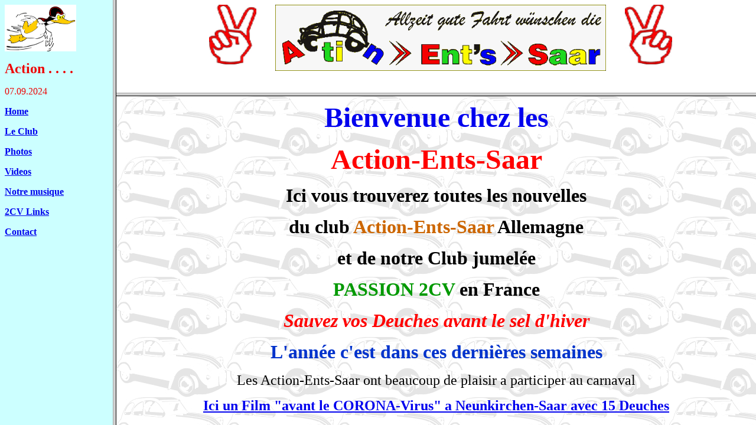

--- FILE ---
content_type: text/html
request_url: http://action-ents-saar.de/Frames%20Hauptseite%20F.html
body_size: 1379
content:
<!DOCTYPE html PUBLIC "-//W3C//DTD HTML 4.01 Transitional//EN">

<html>

	<head>
		<TITLE>Action-Ents-Saar</TITLE>
<meta name="Author" content="Roland Reichert">
<meta name="Publisher" content="Ronny über STRATO">
<meta name="Copyright" content="Ronny">
<meta name="Keywords" content="Citroen,2CV,Ente,Laberfeuer,Treffen,Entenfahrer,Saarlandtreffen,SchmalerHans,Wildente,Feuerente,Abschlussflug,Weltententreffen,Achsschenkelbolzen,Zweizylinder,Boxermotor,Rolldach,">
<meta name="Description" content="Seite für Freunde und Gönner des Citroen 2CV">
<meta name="Page-topic" content="Lebensfreude auf Rädern - der 2CV">
<meta name="Audience" content="Alle">
<meta name="Content-language" content="DE">
<meta name="Page-type" content="Private Homepage">
<meta name="Robots" content="INDEX,FOLLOW">
<meta http-equiv="content-type" content="text/html;charset=iso-8859-1">
		<meta name="generator" content="Adobe GoLive 6">
	
</head>

	<frameset cols="15%,85%">
		<frame name="Buttons Untermenüs" noresize src="Buttons%20der%20F-Seite.html">
		<frameset rows="22%,78%">
			<frame name="Kopf der Hauptseite" noresize src="Grafik%20der%20Hauptseite.html">
			<frame name="Hauptseite" noresize src="Text%20der%20Hauptseite%20franz.html">
		</frameset>
		<noframes>

			<body bgcolor="#ffffff">
				<p></p>
			</body>

		</noframes>
	</frameset>

</html>

--- FILE ---
content_type: text/html
request_url: http://action-ents-saar.de/Buttons%20der%20F-Seite.html
body_size: 2186
content:
<!DOCTYPE html PUBLIC "-//W3C//DTD HTML 4.01 Transitional//EN">

<html>

	<head>
	<TITLE>Action-Ents-Saar</TITLE>
<meta name="Author" content="Reichert Roland">
<meta name="Publisher" content="Action-Ents-Saar">
<meta name="Copyright" content="Reichert Roland">
<meta name="Keywords" content="2CV,Citroen,Ente,Deuxchevaux,Boxermotor,Klappfenster,Rollverdeck,2CV-Club,Entenszene,Wellblech,Doppelwinkel,Zweizylinder,Franzose,Achsschenkelbolzen,Sahara,Mehari,">
<meta name="Description" content="Auf dieser Seite findet man alles, was man zum Thema Citroen 2CV wissen muß und sollte">
<meta name="Page-topic" content="Auto">
<meta name="Audience" content="Alle">
<meta name="Content-language" content="DE">
<meta name="Page-type" content="Private Homepage">
<meta name="Robots" content="INDEX,FOLLOW">


		<meta http-equiv="content-type" content="text/html;charset=iso-8859-1">
		<meta name="generator" content="Adobe GoLive 6">
		<title>Buttonleiste Untermen&uuml;s</title>
	</head>

	<body bgcolor="#ccffff">
		<div align="left">
			<p><img src="Sausss-Ente%20neu1.jpg" alt="" height="79" width="121" border="0"></p>
			<p><b><font size="5" color="#ee0000">Action . . . .</font></b></p>
			<p><font color="#ee0000">07.09.2024</font></p>
			<p><b><font size="3" color="#0000ee"><a href="Text%20der%20Hauptseite%20franz.html" target="Hauptseite">Home</a></font></b></p>
			<p><font size="3" color="#0000ee"><b><a href="Club-Seite%20franz.html" target="Hauptseite">Le Club</a></b></font></p>
			<p><font size="3" color="#0000ee"><b><a href="Foto-Seite%20franz.html" target="Hauptseite">Photos</a></b></font></p>
			<p><font size="3" color="#0000ee"><b><a href="Film-Seite%20franz.html" target="Hauptseite">Videos</a></b></font></p>
			<p><b><font size="3" color="#0000ee"><a href="Musikseite%20franz.html" target="Hauptseite">Notre musique</a></font></b></p>
			<p><font size="3" color="#aaaaaa"><b><a href="Link-Seite%20franz.html" target="Hauptseite">2CV Links</a></b></font></p>
			<p><font size="3" color="#0000ee"><b><a href="Kontakt%20franz.html" target="Hauptseite">Contact</a></b></font></p>
			<p></p>
			<p></p>
		</div>
	</body>
</html>



--- FILE ---
content_type: text/html
request_url: http://action-ents-saar.de/Grafik%20der%20Hauptseite.html
body_size: 2184
content:
<!DOCTYPE html PUBLIC "-//W3C//DTD HTML 4.01 Transitional//EN">

<html>

	<head>
	<TITLE>Action-Ents-Saar</TITLE>
<meta name="Author" content="Reichert Roland">
<meta name="Publisher" content="Action-Ents-Saar">
<meta name="Copyright" content="Reichert Roland">
<meta name="Keywords" content="2CV,Citroen,Ente,Deuxchevaux,Boxermotor,Klappfenster,Rollverdeck,2CV-Club,Entenszene,Wellblech,Doppelwinkel,Zweizylinder,Franzose,Achsschenkelbolzen,Sahara,Mehari,">
<meta name="Description" content="Auf dieser Seite findet man alles, was man zum Thema Citroen 2CV wissen muß und sollte">
<meta name="Page-topic" content="Auto">
<meta name="Audience" content="Alle">
<meta name="Content-language" content="DE">
<meta name="Page-type" content="Private Homepage">
<meta name="Robots" content="INDEX,FOLLOW">


		<meta http-equiv="content-type" content="text/html;charset=iso-8859-1">
		<meta name="generator" content="Adobe GoLive 6">
		<title>Kopf der Hauptseite</title>
	</head>

	<body bgcolor="white">
		<table width="801" border="0" cellspacing="0" cellpadding="0" align="center" cool gridx="16" gridy="16" height="106" showgridx showgridy usegridx usegridy>
			<tr height="105">
				<td width="16" height="105"></td>
				<td width="112" height="105" valign="top" align="left" xpos="16"><img src="Viktory.gif" alt="" height="101" width="80" border="0"></td>
				<td width="592" height="105" valign="top" align="left" xpos="128"><img src="Clublogo01.gif" alt="" height="112" width="560" border="0"></td>
				<td width="80" height="105" valign="top" align="left" xpos="720"><img src="Viktory%20rechts.gif" alt="" height="101" width="80" border="0"></td>
				<td width="1" height="105"><spacer type="block" width="1" height="105"></td>
			</tr>
			<tr height="1" cntrlrow>
				<td width="16" height="1"><spacer type="block" width="16" height="1"></td>
				<td width="112" height="1"><spacer type="block" width="112" height="1"></td>
				<td width="592" height="1"><spacer type="block" width="592" height="1"></td>
				<td width="80" height="1"><spacer type="block" width="80" height="1"></td>
				<td width="1" height="1"></td>
			</tr>
		</table>
	</body>

</html>



























--- FILE ---
content_type: text/html
request_url: http://action-ents-saar.de/Text%20der%20Hauptseite%20franz.html
body_size: 3224
content:
<!DOCTYPE html PUBLIC "-//W3C//DTD HTML 4.01 Transitional//EN">

<html>

	<head><TITLE>Startseite der F-Homepage</TITLE>
<meta name="Author" content="Reichert Roland">
<meta name="Publisher" content="Action-Ents-Saar">
<meta name="Copyright" content="Reichert Roland">
<meta name="Keywords" content="2CV, Citroen, Ente, Deuxchevaux, Boxermotor, Klappfenster, Rollverdeck, 2CV-Club, Entenszene, Wellblech, Doppelwinkel, Zweizylinder, Franzose, Achsschenkelbolzen, Sahara, Mehari, Action-Ent's-Saar, 2CV-Club, Deutschlandtreffen, Saarland">
<meta name="Description" content="Auf dieser Seite findet man alles, was man zum Thema Citroen 2CV wissen muß und sollte">
<meta name="Page-topic" content="Auto">
<meta name="Audience" content="Alle">
<meta name="Content-language" content="DE">
<meta name="Page-type" content="Private Homepage">
<meta name="Robots" content="INDEX,FOLLOW">


		<meta http-equiv="content-type" content="text/html;charset=iso-8859-1">
		<meta name="generator" content="Adobe GoLive 6">
		<title>Startseite der Homepage</title>
		<meta name="keywords" content="Saarlandtreffen, Action-Ent's-Saar">
	</head>

	<body background="Hintergrund%20Hauptseite.jpg">
		<div align="center">
			<p><font size="7" color="#0000ee"><b>Bienvenue chez les </b></font></p>
			<p><font size="7" color="red"><b>Action-Ents-Saar</b></font></p>
			<p><font size="6"><b>Ici vous trouverez toutes les nouvelles </b></font></p>
			<p><font size="6"><b>du club </b></font><font size="6" color="#cc6600"><b>Action-Ents-Saar</b></font><font size="6"><b> Allemagne</b></font></p>
			<p><b><font size="6">et de notre Club jumel&eacute;e </font></b></p>
			<p><b><font size="6" color="#009900">PASSION 2CV</font><font size="6"> </font></b><b><font size="6">en France</font></b></p>
			<p></p>
			<p><font size="6" color="red"><b><i>Sauvez vos Deuches avant le sel d'hiver</i></b></font><font size="7" color="red"><b><i> </i></b></font></p>
			<p><font size="6" color="#0033cc"><b>L'ann&eacute;e c'est dans ces derni&egrave;res semaines </b></font></p>
			<p></p>
			<p></p>
			<p></p>
			<p></p>
			<p></p>
			<p></p>
			<p><font size="5">Les Action-Ents-Saar ont beaucoup de plaisir a participer au carnaval</font></p>
			<p><b><font size="5"><a title="Faschingsfilm SR" href="SR-Filmausschnitt%20Fastnacht%20Neunkirchen%202009.MP4">Ici un Film &quot;avant le CORONA-Virus&quot; a Neunkirchen-Saar avec 15 Deuches</a></font></b></p>
			<p><font size="5" color="#008800">Pour voir tous les milles photos des rencontres et evenements avec le club Action-Ents-Saar </font></p>
			<p><font size="5" color="#008800">changez s'il vous plait sur ma site Allemande &quot;les chevrons&quot; et sous le point &quot;Bilder&quot;</font></p>
			<p><b><font size="6" color="red">ATTENTION ! Ici le nouveau site internet</font></b></p>
			<p><b><font size="5" color="red"> </font><font size="7" color="red"><a title="PASSION 2cv" href="http://passion2cv-2cvpassion.sitew.com" target="Hauptseite">PASSION 2CV</a></font></b></p>
			<p></p>
			<p></p>
			<p></p>
			<p></p>
			<p></p>
			<p><font size="6"> </font></p>
			<p></p>
			<h2><font size="5"></font></h2>
		</div>
	</body>

</html>

